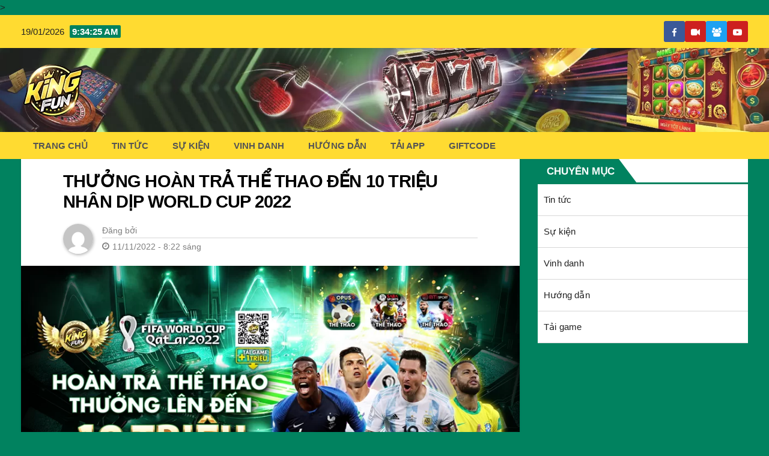

--- FILE ---
content_type: text/html; charset=UTF-8
request_url: https://kingfuntintuc.com/thuong-hoan-tra-the-thao-den-10-trieu-nhan-dip-world-cup-2022.html
body_size: 12048
content:
<!DOCTYPE html><html itemscope="" itemtype="http://schema.org/WebPage" prefix="og: http://ogp.me/ns#" lang="vi"><head><meta http-equiv="Content-Type" content="text/html; charset=UTF-8"><meta name="viewport" content="width=device-width, minimum-scale=1.0, maximum-scale=1.0"/><link rel="shortcut icon" href="https://kingfuntintuc.com/favicon.ico" type="image/x-icon" /><link rel="apple-touch-icon" href="https://kingfuntintuc.com/favicon.ico" type="image/x-icon" /> <script data-cfasync="false" data-pagespeed-no-defer>var gtm4wp_datalayer_name = "dataLayer";
	var dataLayer = dataLayer || [];</script> <title>Thưởng hoàn trả thể thao đến 10 triệu dịp World cup 2022</title><meta name="description" content="Đến cổng game Kingfun anh em còn được tham gia chương trình khuyến mãi siêu hấp dẫn &quot; Thưởng hoàn trả thể thao đến 10 triệu nhân dịp World Cup 2022&quot;"/><meta name="robots" content="index, follow, max-snippet:-1, max-video-preview:-1, max-image-preview:large"/><link rel="canonical" href="https://kingfuntintuc.com/thuong-hoan-tra-the-thao-den-10-trieu-nhan-dip-world-cup-2022.html" /><meta property="og:locale" content="vi_VN" /><meta property="og:type" content="article" /><meta property="og:title" content="Thưởng hoàn trả thể thao đến 10 triệu dịp World cup 2022" /><meta property="og:description" content="Đến cổng game Kingfun anh em còn được tham gia chương trình khuyến mãi siêu hấp dẫn &quot; Thưởng hoàn trả thể thao đến 10 triệu nhân dịp World Cup 2022&quot;" /><meta property="og:url" content="https://kingfuntintuc.com/thuong-hoan-tra-the-thao-den-10-trieu-nhan-dip-world-cup-2022.html" /><meta property="og:site_name" content="KINGFUN - CỔNG GAME QUỐC TẾ SỐ 1" /><meta property="article:tag" content="cá cược" /><meta property="article:tag" content="cá độ" /><meta property="article:tag" content="chơi kingfun" /><meta property="article:tag" content="freebet" /><meta property="article:tag" content="king fun" /><meta property="article:tag" content="kingfun" /><meta property="article:tag" content="tải kingfun" /><meta property="article:tag" content="thể thao" /><meta property="article:tag" content="world cup" /><meta property="article:section" content="WORLD CUP 2022" /><meta property="og:image" content="https://kingfuntintuc.com/wp-content/uploads/2022/11/1-5.png" /><meta property="og:image:secure_url" content="https://kingfuntintuc.com/wp-content/uploads/2022/11/1-5.png" /><meta property="og:image:width" content="900" /><meta property="og:image:height" content="400" /><meta property="og:image:alt" content="Thưởng hoàn trả thể thao đến 10 triệu" /><meta property="og:image:type" content="image/png" /><meta property="article:published_time" content="2022-11-11T08:22:42+07:00" /><meta name="twitter:card" content="summary_large_image" /><meta name="twitter:title" content="Thưởng hoàn trả thể thao đến 10 triệu dịp World cup 2022" /><meta name="twitter:description" content="Đến cổng game Kingfun anh em còn được tham gia chương trình khuyến mãi siêu hấp dẫn &quot; Thưởng hoàn trả thể thao đến 10 triệu nhân dịp World Cup 2022&quot;" /><meta name="twitter:image" content="https://kingfuntintuc.com/wp-content/uploads/2022/11/1-5.png" /><meta name="twitter:label1" content="Thời gian để đọc" /><meta name="twitter:data1" content="2 phút" /> <script type="application/ld+json" class="rank-math-schema">{"@context":"https://schema.org","@graph":[{"@type":"Organization","@id":"https://kingfuntintuc.com/#organization","name":"KINGFUN - C\u1ed4NG GAME QU\u1ed0C T\u1ebe S\u1ed0 1","url":"https://kingfuntintuc.com"},{"@type":"WebSite","@id":"https://kingfuntintuc.com/#website","url":"https://kingfuntintuc.com","name":"KINGFUN - C\u1ed4NG GAME QU\u1ed0C T\u1ebe S\u1ed0 1","publisher":{"@id":"https://kingfuntintuc.com/#organization"},"inLanguage":"vi"},{"@type":"ImageObject","@id":"https://kingfuntintuc.com/wp-content/uploads/2022/11/1-5.png","url":"https://kingfuntintuc.com/wp-content/uploads/2022/11/1-5.png","width":"900","height":"400","caption":"Th\u01b0\u1edfng ho\u00e0n tr\u1ea3 th\u1ec3 thao \u0111\u1ebfn 10 tri\u1ec7u","inLanguage":"vi"},{"@type":"BreadcrumbList","@id":"https://kingfuntintuc.com/thuong-hoan-tra-the-thao-den-10-trieu-nhan-dip-world-cup-2022.html#breadcrumb","itemListElement":[{"@type":"ListItem","position":"1","item":{"@id":"https://tintuckingfun.us","name":"Trang Ch\u1ee7"}},{"@type":"ListItem","position":"2","item":{"@id":"https://kingfuntintuc.com/worldcup2022","name":"WORLD CUP 2022"}},{"@type":"ListItem","position":"3","item":{"@id":"https://kingfuntintuc.com/thuong-hoan-tra-the-thao-den-10-trieu-nhan-dip-world-cup-2022.html","name":"Th\u01b0\u1edfng ho\u00e0n tr\u1ea3 th\u1ec3 thao \u0111\u1ebfn 10 tri\u1ec7u nh\u00e2n d\u1ecbp World Cup 2022"}}]},{"@type":"WebPage","@id":"https://kingfuntintuc.com/thuong-hoan-tra-the-thao-den-10-trieu-nhan-dip-world-cup-2022.html#webpage","url":"https://kingfuntintuc.com/thuong-hoan-tra-the-thao-den-10-trieu-nhan-dip-world-cup-2022.html","name":"Th\u01b0\u1edfng ho\u00e0n tr\u1ea3 th\u1ec3 thao \u0111\u1ebfn 10 tri\u1ec7u d\u1ecbp World cup 2022","datePublished":"2022-11-11T08:22:42+07:00","dateModified":"2022-11-11T08:22:42+07:00","isPartOf":{"@id":"https://kingfuntintuc.com/#website"},"primaryImageOfPage":{"@id":"https://kingfuntintuc.com/wp-content/uploads/2022/11/1-5.png"},"inLanguage":"vi","breadcrumb":{"@id":"https://kingfuntintuc.com/thuong-hoan-tra-the-thao-den-10-trieu-nhan-dip-world-cup-2022.html#breadcrumb"}},{"@type":"Person","@id":"https://kingfuntintuc.com/author","url":"https://kingfuntintuc.com/author","image":{"@type":"ImageObject","@id":"https://secure.gravatar.com/avatar/a83863513db687cd320a3ef016cb5533cccad69af4a5d2bef4b7d347bb5bdfa4?s=96&amp;d=mm&amp;r=g","url":"https://secure.gravatar.com/avatar/a83863513db687cd320a3ef016cb5533cccad69af4a5d2bef4b7d347bb5bdfa4?s=96&amp;d=mm&amp;r=g","inLanguage":"vi"},"worksFor":{"@id":"https://kingfuntintuc.com/#organization"}},{"@type":"BlogPosting","headline":"Th\u01b0\u1edfng ho\u00e0n tr\u1ea3 th\u1ec3 thao \u0111\u1ebfn 10 tri\u1ec7u d\u1ecbp World cup 2022","keywords":"Th\u01b0\u1edfng ho\u00e0n tr\u1ea3 th\u1ec3 thao \u0111\u1ebfn 10 tri\u1ec7u","datePublished":"2022-11-11T08:22:42+07:00","dateModified":"2022-11-11T08:22:42+07:00","articleSection":"WORLD CUP 2022","author":{"@id":"https://kingfuntintuc.com/author"},"publisher":{"@id":"https://kingfuntintuc.com/#organization"},"description":"\u0110\u1ebfn c\u1ed5ng game Kingfun anh em c\u00f2n \u0111\u01b0\u1ee3c tham gia ch\u01b0\u01a1ng tr\u00ecnh khuy\u1ebfn m\u00e3i si\u00eau h\u1ea5p d\u1eabn &quot; Th\u01b0\u1edfng ho\u00e0n tr\u1ea3 th\u1ec3 thao \u0111\u1ebfn 10 tri\u1ec7u nh\u00e2n d\u1ecbp World Cup 2022&quot;","name":"Th\u01b0\u1edfng ho\u00e0n tr\u1ea3 th\u1ec3 thao \u0111\u1ebfn 10 tri\u1ec7u d\u1ecbp World cup 2022","@id":"https://kingfuntintuc.com/thuong-hoan-tra-the-thao-den-10-trieu-nhan-dip-world-cup-2022.html#richSnippet","isPartOf":{"@id":"https://kingfuntintuc.com/thuong-hoan-tra-the-thao-den-10-trieu-nhan-dip-world-cup-2022.html#webpage"},"image":{"@id":"https://kingfuntintuc.com/wp-content/uploads/2022/11/1-5.png"},"inLanguage":"vi","mainEntityOfPage":{"@id":"https://kingfuntintuc.com/thuong-hoan-tra-the-thao-den-10-trieu-nhan-dip-world-cup-2022.html#webpage"}}]}</script> <style id='wp-img-auto-sizes-contain-inline-css' type='text/css'>img:is([sizes=auto i],[sizes^="auto," i]){contain-intrinsic-size:3000px 1500px}</style><style id='classic-theme-styles-inline-css' type='text/css'>/*! This file is auto-generated */
.wp-block-button__link{color:#fff;background-color:#32373c;border-radius:9999px;box-shadow:none;text-decoration:none;padding:calc(.667em + 2px) calc(1.333em + 2px);font-size:1.125em}.wp-block-file__button{background:#32373c;color:#fff;text-decoration:none}</style><link data-optimized="1" rel='stylesheet' id='vNews-css' href='https://kingfuntintuc.com/wp-content/litespeed/css/aa224f934813dfdad35ccfb25b74dd91.css?ver=4dd91' type='text/css' media='all' /> <script type="text/javascript" src="https://kingfuntintuc.com/wp-includes/js/jquery/jquery.min.js" id="jquery-core-js"></script> <script data-optimized="1" type="text/javascript" src="https://kingfuntintuc.com/wp-content/litespeed/js/fb4a279d4bd385283962acf1848eb86b.js?ver=eb86b" id="jquery-migrate-js"></script> <script data-optimized="1" type="text/javascript" src="https://kingfuntintuc.com/wp-content/litespeed/js/8a29389d27324e95fb8e3252a014ad3a.js?ver=4ad3a" id="vNews-header-js"></script> <link rel='shortlink' href='https://kingfuntintuc.com/?p=8394' /> <script>var vUser={login:''},vFwp='2.0.1F',vTheme={name:'vNews',ver:'1.0',url:'https://kingfuntintuc.com/wp-content/themes/vNews'}</script> <script>document.createElement("picture");if(!window.HTMLPictureElement&&document.addEventListener){window.addEventListener("DOMContentLoaded",function(){var s=document.createElement("script");s.src="https://kingfuntintuc.com/wp-content/plugins/webp-express/js/picturefill.min.js";document.body.appendChild(s)})}</script> 
 <script data-cfasync="false" data-pagespeed-no-defer type="text/javascript">var dataLayer_content = {"pagePostType":"post","pagePostType2":"single-post","pageCategory":["worldcup2022"],"pageAttributes":["ca-cuoc","ca-do","choi-kingfun","freebet","king-fun","kingfun","tai-kingfun","th%e1%bb%83-thao","world-cup"],"pagePostAuthor":""};
	dataLayer.push( dataLayer_content );</script> <script data-cfasync="false" data-pagespeed-no-defer type="text/javascript">(function(w,d,s,l,i){w[l]=w[l]||[];w[l].push({'gtm.start':
new Date().getTime(),event:'gtm.js'});var f=d.getElementsByTagName(s)[0],
j=d.createElement(s),dl=l!='dataLayer'?'&l='+l:'';j.async=true;j.src=
'//www.googletagmanager.com/gtm.js?id='+i+dl;f.parentNode.insertBefore(j,f);
})(window,document,'script','dataLayer','GTM-WCJ8NWF');</script> <link rel="icon" href="https://kingfuntintuc.com/wp-content/uploads/2020/09/cropped-logo-kingfun-1-1-e1617364277761-220x220.png" sizes="32x32" /><link rel="icon" href="https://kingfuntintuc.com/wp-content/uploads/2020/09/cropped-logo-kingfun-1-1-e1617364277761-220x220.png" sizes="192x192" /><link rel="apple-touch-icon" href="https://kingfuntintuc.com/wp-content/uploads/2020/09/cropped-logo-kingfun-1-1-e1617364277761-220x220.png" /><meta name="msapplication-TileImage" content="https://kingfuntintuc.com/wp-content/uploads/2020/09/cropped-logo-kingfun-1-1-e1617364277761.png" /><style id='global-styles-inline-css' type='text/css'>:root{--wp--preset--aspect-ratio--square:1;--wp--preset--aspect-ratio--4-3:4/3;--wp--preset--aspect-ratio--3-4:3/4;--wp--preset--aspect-ratio--3-2:3/2;--wp--preset--aspect-ratio--2-3:2/3;--wp--preset--aspect-ratio--16-9:16/9;--wp--preset--aspect-ratio--9-16:9/16;--wp--preset--color--black:#000000;--wp--preset--color--cyan-bluish-gray:#abb8c3;--wp--preset--color--white:#ffffff;--wp--preset--color--pale-pink:#f78da7;--wp--preset--color--vivid-red:#cf2e2e;--wp--preset--color--luminous-vivid-orange:#ff6900;--wp--preset--color--luminous-vivid-amber:#fcb900;--wp--preset--color--light-green-cyan:#7bdcb5;--wp--preset--color--vivid-green-cyan:#00d084;--wp--preset--color--pale-cyan-blue:#8ed1fc;--wp--preset--color--vivid-cyan-blue:#0693e3;--wp--preset--color--vivid-purple:#9b51e0;--wp--preset--gradient--vivid-cyan-blue-to-vivid-purple:linear-gradient(135deg,rgb(6,147,227) 0%,rgb(155,81,224) 100%);--wp--preset--gradient--light-green-cyan-to-vivid-green-cyan:linear-gradient(135deg,rgb(122,220,180) 0%,rgb(0,208,130) 100%);--wp--preset--gradient--luminous-vivid-amber-to-luminous-vivid-orange:linear-gradient(135deg,rgb(252,185,0) 0%,rgb(255,105,0) 100%);--wp--preset--gradient--luminous-vivid-orange-to-vivid-red:linear-gradient(135deg,rgb(255,105,0) 0%,rgb(207,46,46) 100%);--wp--preset--gradient--very-light-gray-to-cyan-bluish-gray:linear-gradient(135deg,rgb(238,238,238) 0%,rgb(169,184,195) 100%);--wp--preset--gradient--cool-to-warm-spectrum:linear-gradient(135deg,rgb(74,234,220) 0%,rgb(151,120,209) 20%,rgb(207,42,186) 40%,rgb(238,44,130) 60%,rgb(251,105,98) 80%,rgb(254,248,76) 100%);--wp--preset--gradient--blush-light-purple:linear-gradient(135deg,rgb(255,206,236) 0%,rgb(152,150,240) 100%);--wp--preset--gradient--blush-bordeaux:linear-gradient(135deg,rgb(254,205,165) 0%,rgb(254,45,45) 50%,rgb(107,0,62) 100%);--wp--preset--gradient--luminous-dusk:linear-gradient(135deg,rgb(255,203,112) 0%,rgb(199,81,192) 50%,rgb(65,88,208) 100%);--wp--preset--gradient--pale-ocean:linear-gradient(135deg,rgb(255,245,203) 0%,rgb(182,227,212) 50%,rgb(51,167,181) 100%);--wp--preset--gradient--electric-grass:linear-gradient(135deg,rgb(202,248,128) 0%,rgb(113,206,126) 100%);--wp--preset--gradient--midnight:linear-gradient(135deg,rgb(2,3,129) 0%,rgb(40,116,252) 100%);--wp--preset--font-size--small:13px;--wp--preset--font-size--medium:20px;--wp--preset--font-size--large:36px;--wp--preset--font-size--x-large:42px;--wp--preset--spacing--20:0.44rem;--wp--preset--spacing--30:0.67rem;--wp--preset--spacing--40:1rem;--wp--preset--spacing--50:1.5rem;--wp--preset--spacing--60:2.25rem;--wp--preset--spacing--70:3.38rem;--wp--preset--spacing--80:5.06rem;--wp--preset--shadow--natural:6px 6px 9px rgba(0, 0, 0, 0.2);--wp--preset--shadow--deep:12px 12px 50px rgba(0, 0, 0, 0.4);--wp--preset--shadow--sharp:6px 6px 0px rgba(0, 0, 0, 0.2);--wp--preset--shadow--outlined:6px 6px 0px -3px rgb(255, 255, 255), 6px 6px rgb(0, 0, 0);--wp--preset--shadow--crisp:6px 6px 0px rgb(0, 0, 0)}:where(.is-layout-flex){gap:.5em}:where(.is-layout-grid){gap:.5em}body .is-layout-flex{display:flex}.is-layout-flex{flex-wrap:wrap;align-items:center}.is-layout-flex>:is(*,div){margin:0}body .is-layout-grid{display:grid}.is-layout-grid>:is(*,div){margin:0}:where(.wp-block-columns.is-layout-flex){gap:2em}:where(.wp-block-columns.is-layout-grid){gap:2em}:where(.wp-block-post-template.is-layout-flex){gap:1.25em}:where(.wp-block-post-template.is-layout-grid){gap:1.25em}.has-black-color{color:var(--wp--preset--color--black)!important}.has-cyan-bluish-gray-color{color:var(--wp--preset--color--cyan-bluish-gray)!important}.has-white-color{color:var(--wp--preset--color--white)!important}.has-pale-pink-color{color:var(--wp--preset--color--pale-pink)!important}.has-vivid-red-color{color:var(--wp--preset--color--vivid-red)!important}.has-luminous-vivid-orange-color{color:var(--wp--preset--color--luminous-vivid-orange)!important}.has-luminous-vivid-amber-color{color:var(--wp--preset--color--luminous-vivid-amber)!important}.has-light-green-cyan-color{color:var(--wp--preset--color--light-green-cyan)!important}.has-vivid-green-cyan-color{color:var(--wp--preset--color--vivid-green-cyan)!important}.has-pale-cyan-blue-color{color:var(--wp--preset--color--pale-cyan-blue)!important}.has-vivid-cyan-blue-color{color:var(--wp--preset--color--vivid-cyan-blue)!important}.has-vivid-purple-color{color:var(--wp--preset--color--vivid-purple)!important}.has-black-background-color{background-color:var(--wp--preset--color--black)!important}.has-cyan-bluish-gray-background-color{background-color:var(--wp--preset--color--cyan-bluish-gray)!important}.has-white-background-color{background-color:var(--wp--preset--color--white)!important}.has-pale-pink-background-color{background-color:var(--wp--preset--color--pale-pink)!important}.has-vivid-red-background-color{background-color:var(--wp--preset--color--vivid-red)!important}.has-luminous-vivid-orange-background-color{background-color:var(--wp--preset--color--luminous-vivid-orange)!important}.has-luminous-vivid-amber-background-color{background-color:var(--wp--preset--color--luminous-vivid-amber)!important}.has-light-green-cyan-background-color{background-color:var(--wp--preset--color--light-green-cyan)!important}.has-vivid-green-cyan-background-color{background-color:var(--wp--preset--color--vivid-green-cyan)!important}.has-pale-cyan-blue-background-color{background-color:var(--wp--preset--color--pale-cyan-blue)!important}.has-vivid-cyan-blue-background-color{background-color:var(--wp--preset--color--vivid-cyan-blue)!important}.has-vivid-purple-background-color{background-color:var(--wp--preset--color--vivid-purple)!important}.has-black-border-color{border-color:var(--wp--preset--color--black)!important}.has-cyan-bluish-gray-border-color{border-color:var(--wp--preset--color--cyan-bluish-gray)!important}.has-white-border-color{border-color:var(--wp--preset--color--white)!important}.has-pale-pink-border-color{border-color:var(--wp--preset--color--pale-pink)!important}.has-vivid-red-border-color{border-color:var(--wp--preset--color--vivid-red)!important}.has-luminous-vivid-orange-border-color{border-color:var(--wp--preset--color--luminous-vivid-orange)!important}.has-luminous-vivid-amber-border-color{border-color:var(--wp--preset--color--luminous-vivid-amber)!important}.has-light-green-cyan-border-color{border-color:var(--wp--preset--color--light-green-cyan)!important}.has-vivid-green-cyan-border-color{border-color:var(--wp--preset--color--vivid-green-cyan)!important}.has-pale-cyan-blue-border-color{border-color:var(--wp--preset--color--pale-cyan-blue)!important}.has-vivid-cyan-blue-border-color{border-color:var(--wp--preset--color--vivid-cyan-blue)!important}.has-vivid-purple-border-color{border-color:var(--wp--preset--color--vivid-purple)!important}.has-vivid-cyan-blue-to-vivid-purple-gradient-background{background:var(--wp--preset--gradient--vivid-cyan-blue-to-vivid-purple)!important}.has-light-green-cyan-to-vivid-green-cyan-gradient-background{background:var(--wp--preset--gradient--light-green-cyan-to-vivid-green-cyan)!important}.has-luminous-vivid-amber-to-luminous-vivid-orange-gradient-background{background:var(--wp--preset--gradient--luminous-vivid-amber-to-luminous-vivid-orange)!important}.has-luminous-vivid-orange-to-vivid-red-gradient-background{background:var(--wp--preset--gradient--luminous-vivid-orange-to-vivid-red)!important}.has-very-light-gray-to-cyan-bluish-gray-gradient-background{background:var(--wp--preset--gradient--very-light-gray-to-cyan-bluish-gray)!important}.has-cool-to-warm-spectrum-gradient-background{background:var(--wp--preset--gradient--cool-to-warm-spectrum)!important}.has-blush-light-purple-gradient-background{background:var(--wp--preset--gradient--blush-light-purple)!important}.has-blush-bordeaux-gradient-background{background:var(--wp--preset--gradient--blush-bordeaux)!important}.has-luminous-dusk-gradient-background{background:var(--wp--preset--gradient--luminous-dusk)!important}.has-pale-ocean-gradient-background{background:var(--wp--preset--gradient--pale-ocean)!important}.has-electric-grass-gradient-background{background:var(--wp--preset--gradient--electric-grass)!important}.has-midnight-gradient-background{background:var(--wp--preset--gradient--midnight)!important}.has-small-font-size{font-size:var(--wp--preset--font-size--small)!important}.has-medium-font-size{font-size:var(--wp--preset--font-size--medium)!important}.has-large-font-size{font-size:var(--wp--preset--font-size--large)!important}.has-x-large-font-size{font-size:var(--wp--preset--font-size--x-large)!important}</style></head><body <? v_body_class(); ?>><header id="header" class="header"><div class="header-top"><div class="container d-flex ptb-10"><div class="info-left">
<span>19/01/2026</span>
<span id="clock" class="clock"></span></div><ul class="info-right l-none l-inline-block social"><li><a class="facebook" href="https://www.facebook.com/Kingfungamebaisomot" rel="nofollow"><i class="ic ic-facebook"></i></a></li><li><a class="youtube" href="https://www.facebook.com/KingfunLivestream" rel="nofollow"><i class="ic ic-live"></i></a></li><li><a class="twitter" href="https://www.facebook.com/groups/gr.king.fun" rel="nofollow"><i class="ic ic-group"></i></a></li><li><a class="youtube" href="https://www.youtube.com/channel/UCDtDE1UTIeu0Qqk-qUxlGhA" rel="nofollow"><i class="ic ic-youtube"></i></a></li></ul></div></div><div class="header-middle"><div class="container ptb-25">
<a class="logo" href="https://kingfuntintuc.com/">
<picture><source srcset="https://kingfuntintuc.com/wp-content/webp-express/webp-images/doc-root/wp-content/themes/vNews/assets/img/logo.png.webp" type="image/webp"><img data-lazyloaded="1" src="[data-uri]" data-src="https://kingfuntintuc.com/wp-content/themes/vNews/assets/img/logo.png" alt="KINGFUN - CỔNG GAME QUỐC TẾ SỐ 1" width="108" height="90" class="webpexpress-processed"><noscript><img src="https://kingfuntintuc.com/wp-content/themes/vNews/assets/img/logo.png" alt="KINGFUN - CỔNG GAME QUỐC TẾ SỐ 1" width="108" height="90" class="webpexpress-processed"></noscript></picture>
</a></div></div><div class="header-bottom"></div></header><nav id="main-navigation" class="navbar navbar-main"><div class="container">
<a href="#" class="navbar-mobile"><i></i></a><ul class="content l-inline-block"><li id="menu-item-5341" class="menu-item menu-item-type-custom menu-item-object-custom menu-item-home menu-item-5341"><a href="https://kingfuntintuc.com/">Trang Chủ</a></li><li id="menu-item-3484" class="menu-item menu-item-type-taxonomy menu-item-object-category menu-item-3484"><a href="https://kingfuntintuc.com/tin-tuc">Tin tức</a></li><li id="menu-item-3483" class="menu-item menu-item-type-taxonomy menu-item-object-category menu-item-3483"><a href="https://kingfuntintuc.com/su-kien">Sự kiện</a></li><li id="menu-item-8364" class="menu-item menu-item-type-taxonomy menu-item-object-category menu-item-8364"><a href="https://kingfuntintuc.com/vinh-danh">Vinh danh</a></li><li id="menu-item-3485" class="menu-item menu-item-type-taxonomy menu-item-object-category menu-item-3485"><a href="https://kingfuntintuc.com/huong-dan">Hướng dẫn</a></li><li id="menu-item-5349" class="menu-item menu-item-type-taxonomy menu-item-object-category menu-item-5349"><a href="https://kingfuntintuc.com/tai-game">Tải APP</a></li><li id="menu-item-5351" class="menu-item menu-item-type-custom menu-item-object-custom menu-item-5351"><a href="https://kingfunsomot.com/newscode/">GIFTCODE</a></li></ul></div></nav><main id="main" class="main"><div class="container"><div class="row main-row"><div class="col main-content"><article class="post-news bg-white post-8394 post type-post status-publish format-standard has-post-thumbnail hentry category-worldcup2022 tag-ca-cuoc tag-ca-do tag-choi-kingfun tag-freebet tag-king-fun tag-kingfun tag-tai-kingfun tag-th-thao tag-world-cup" itemscope itemtype="https://schema.org/Article"><header class="entry-header ptb-20 plr-70"><h1 class="title entry-title" itemprop="name">
<a href="https://kingfuntintuc.com/thuong-hoan-tra-the-thao-den-10-trieu-nhan-dip-world-cup-2022.html" itemprop="url">Thưởng hoàn trả thể thao đến 10 triệu nhân dịp World Cup 2022</a></h1><div class="entry-meta row mt-20"><div class="col mr-15">
<img data-lazyloaded="1" src="[data-uri]" data-src="https://secure.gravatar.com/avatar/63b85d497f40427dab617bf03cc03b69?s=150&amp;d=mm&amp;r=g" data-srcset="https://secure.gravatar.com/avatar/63b85d497f40427dab617bf03cc03b69?s=300&amp;d=mm&amp;r=g 2x" class="avatar avatar-150 photo" height="150" width="150" loading="lazy"><noscript><img src="https://secure.gravatar.com/avatar/63b85d497f40427dab617bf03cc03b69?s=150&amp;d=mm&amp;r=g" srcset="https://secure.gravatar.com/avatar/63b85d497f40427dab617bf03cc03b69?s=300&amp;d=mm&amp;r=g 2x" class="avatar avatar-150 photo" height="150" width="150" loading="lazy"></noscript></div><div class="col"><div class="entry-author vcard author pb-3 mb-3">
Đăng bởi <strong class="fn" rel="author"></strong></div><div class="entry-date">
<time class="updated ic ic-time" datetime="2022-11-11T08:22:42+07:00">11/11/2022 - 8:22 sáng</time>
<time class="published hide" datetime="2022-11-11T08:22:42+07:00">8:22 sáng - 11/11/2022</time></div></div></div><meta itemprop="image" content="https://kingfuntintuc.com/wp-content/uploads/2022/11/1-5.png" /><meta itemprop="image" content="https://kingfuntintuc.com/wp-content/uploads/2022/11/2.png" /></header><div class="entry-thumbnail"><picture><source srcset="https://kingfuntintuc.com/wp-content/webp-express/webp-images/doc-root/wp-content/uploads/2022/11/1-5.png.webp" type="image/webp"><img data-lazyloaded="1" src="[data-uri]" width="900" height="400" data-src="https://kingfuntintuc.com/wp-content/uploads/2022/11/1-5.png" class="attachment-full size-full wp-post-image webpexpress-processed" alt="Thưởng hoàn trả thể thao đến 10 triệu" decoding="async" fetchpriority="high"><noscript><img width="900" height="400" src="https://kingfuntintuc.com/wp-content/uploads/2022/11/1-5.png" class="attachment-full size-full wp-post-image webpexpress-processed" alt="Thưởng hoàn trả thể thao đến 10 triệu" decoding="async" fetchpriority="high"></noscript></picture></div>)<div class="entry-body"><div class="entry-content mtb-15 text clearfix" itemprop="articleBody"><p>Tháng 11 này sự kiện thể thao lớn nhất hành tinh World Cup 2022 sẽ chính thức diễn ra. Và đây cũng là cơ hội &#8220;vàng&#8221; để dân cược &#8220;một bước thành đại gia&#8221;. Cách duy nhất để có thể làm giàu mùa World Cup 2022 đó chính là cá độ thể thao tại Kingfun. Đến cổng game anh em còn được tham gia chương trình khuyến mãi siêu hấp dẫn &#8221; Thưởng hoàn trả thể thao đến 10 triệu nhân dịp World Cup 2022&#8243;</p><h2>Thưởng hoàn trả thể thao đến 10 triệu nhân dịp World Cup 2022</h2><div id="attachment_8395" style="width: 910px" class="wp-caption aligncenter"><picture><source srcset="https://kingfuntintuc.com/wp-content/webp-express/webp-images/doc-root/wp-content/uploads/2022/11/1-5.png.webp" type="image/webp"><img data-lazyloaded="1" src="[data-uri]" decoding="async" aria-describedby="caption-attachment-8395" class="size-full wp-image-8395 webpexpress-processed" data-src="https://kingfuntintuc.com/wp-content/uploads/2022/11/1-5.png" alt="Thưởng hoàn trả thể thao đến 10 triệu " width="900" height="400"><noscript><img decoding="async" aria-describedby="caption-attachment-8395" class="size-full wp-image-8395 webpexpress-processed" src="https://kingfuntintuc.com/wp-content/uploads/2022/11/1-5.png" alt="Thưởng hoàn trả thể thao đến 10 triệu " width="900" height="400"></noscript></picture><p id="caption-attachment-8395" class="wp-caption-text">Thưởng hoàn trả thể thao đến 10 triệu nhân dịp World Cup 2022</p></div><p>Từ ngày 31/10/2022 sự kiện Thưởng hoàn trả thể thao đến 10 triệu nhân dịp World Cup 2022 sẽ chính thức diễn ra. Anh em yên tâm sự kiện này kéo dài đến tận ngày 4/12/2022. Thế nên bạn có thể thỏa sức tham gia bất cứ lúc nào. Chương trình ưu đãi này dành cho tất cả các khách hàng là thành viên của cổng game.</p><p>Để nhận được khuyến mãi cá cược thể thao lên đến 10 triệu mùa World Cup 2022 anh em cần phải có tổng nạp ít nhất từ 500.000. Hoàn trả thua ( tổng thua &#8211; tổng thắng) sẽ có giá trị 2% tổng nạp. Số tiền thấp nhất bạn nhận được là 20k và tối đa lên đến 10 triệu.</p><p>Anh em có thể tham khảo ví dụ dưới đây để hiểu rõ hơn về khuyến mãi này. Bạn tham gia cá cược thể thao tại bất cứ sản phẩm nào của Kingfun như thể thao Saba, thể thao BTI và thể thao Opus trong 1 tuần.</p><ul><li><span data-sheets-value="{&quot;1&quot;:2,&quot;2&quot;:&quot;Tổng nạp: 1 triệu; Tổng tiền thua: 20 triệu; Tổng tiền thắng: 10 triệu&quot;}" data-sheets-userformat="{&quot;2&quot;:15037,&quot;3&quot;:{&quot;1&quot;:0,&quot;3&quot;:1},&quot;5&quot;:{&quot;1&quot;:[{&quot;1&quot;:2,&quot;2&quot;:0,&quot;5&quot;:{&quot;1&quot;:2,&quot;2&quot;:0}},{&quot;1&quot;:0,&quot;2&quot;:0,&quot;3&quot;:3},{&quot;1&quot;:1,&quot;2&quot;:0,&quot;4&quot;:1}]},&quot;6&quot;:{&quot;1&quot;:[{&quot;1&quot;:2,&quot;2&quot;:0,&quot;5&quot;:{&quot;1&quot;:2,&quot;2&quot;:0}},{&quot;1&quot;:0,&quot;2&quot;:0,&quot;3&quot;:3},{&quot;1&quot;:1,&quot;2&quot;:0,&quot;4&quot;:1}]},&quot;7&quot;:{&quot;1&quot;:[{&quot;1&quot;:2,&quot;2&quot;:0,&quot;5&quot;:{&quot;1&quot;:2,&quot;2&quot;:0}},{&quot;1&quot;:0,&quot;2&quot;:0,&quot;3&quot;:3},{&quot;1&quot;:1,&quot;2&quot;:0,&quot;4&quot;:1}]},&quot;8&quot;:{&quot;1&quot;:[{&quot;1&quot;:2,&quot;2&quot;:0,&quot;5&quot;:{&quot;1&quot;:2,&quot;2&quot;:0}},{&quot;1&quot;:0,&quot;2&quot;:0,&quot;3&quot;:3},{&quot;1&quot;:1,&quot;2&quot;:0,&quot;4&quot;:1}]},&quot;10&quot;:0,&quot;12&quot;:2,&quot;14&quot;:{&quot;1&quot;:2,&quot;2&quot;:0},&quot;15&quot;:&quot;Calibri&quot;,&quot;16&quot;:11}">Tổng nạp: 1 triệu; Tổng tiền thua: 20 triệu; Tổng tiền thắng: 10 triệu.</span></li><li><span data-sheets-value="{&quot;1&quot;:2,&quot;2&quot;:&quot;Số tiền thua ròng: 20 triệu - 10 triệu = 10 triệu&quot;}" data-sheets-userformat="{&quot;2&quot;:15037,&quot;3&quot;:{&quot;1&quot;:0,&quot;3&quot;:1},&quot;5&quot;:{&quot;1&quot;:[{&quot;1&quot;:2,&quot;2&quot;:0,&quot;5&quot;:{&quot;1&quot;:2,&quot;2&quot;:0}},{&quot;1&quot;:0,&quot;2&quot;:0,&quot;3&quot;:3},{&quot;1&quot;:1,&quot;2&quot;:0,&quot;4&quot;:1}]},&quot;6&quot;:{&quot;1&quot;:[{&quot;1&quot;:2,&quot;2&quot;:0,&quot;5&quot;:{&quot;1&quot;:2,&quot;2&quot;:0}},{&quot;1&quot;:0,&quot;2&quot;:0,&quot;3&quot;:3},{&quot;1&quot;:1,&quot;2&quot;:0,&quot;4&quot;:1}]},&quot;7&quot;:{&quot;1&quot;:[{&quot;1&quot;:2,&quot;2&quot;:0,&quot;5&quot;:{&quot;1&quot;:2,&quot;2&quot;:0}},{&quot;1&quot;:0,&quot;2&quot;:0,&quot;3&quot;:3},{&quot;1&quot;:1,&quot;2&quot;:0,&quot;4&quot;:1}]},&quot;8&quot;:{&quot;1&quot;:[{&quot;1&quot;:2,&quot;2&quot;:0,&quot;5&quot;:{&quot;1&quot;:2,&quot;2&quot;:0}},{&quot;1&quot;:0,&quot;2&quot;:0,&quot;3&quot;:3},{&quot;1&quot;:1,&quot;2&quot;:0,&quot;4&quot;:1}]},&quot;10&quot;:0,&quot;12&quot;:2,&quot;14&quot;:{&quot;1&quot;:2,&quot;2&quot;:0},&quot;15&quot;:&quot;Calibri&quot;,&quot;16&quot;:11}">Số tiền thua ròng: 20 triệu &#8211; 10 triệu = 10 triệu</span></li><li><span data-sheets-value="{&quot;1&quot;:2,&quot;2&quot;:&quot;Số tiền hoàn trả = 10,000,000x 2% = 200,000 King&quot;}" data-sheets-userformat="{&quot;2&quot;:15037,&quot;3&quot;:{&quot;1&quot;:0,&quot;3&quot;:1},&quot;5&quot;:{&quot;1&quot;:[{&quot;1&quot;:2,&quot;2&quot;:0,&quot;5&quot;:{&quot;1&quot;:2,&quot;2&quot;:0}},{&quot;1&quot;:0,&quot;2&quot;:0,&quot;3&quot;:3},{&quot;1&quot;:1,&quot;2&quot;:0,&quot;4&quot;:1}]},&quot;6&quot;:{&quot;1&quot;:[{&quot;1&quot;:2,&quot;2&quot;:0,&quot;5&quot;:{&quot;1&quot;:2,&quot;2&quot;:0}},{&quot;1&quot;:0,&quot;2&quot;:0,&quot;3&quot;:3},{&quot;1&quot;:1,&quot;2&quot;:0,&quot;4&quot;:1}]},&quot;7&quot;:{&quot;1&quot;:[{&quot;1&quot;:2,&quot;2&quot;:0,&quot;5&quot;:{&quot;1&quot;:2,&quot;2&quot;:0}},{&quot;1&quot;:0,&quot;2&quot;:0,&quot;3&quot;:3},{&quot;1&quot;:1,&quot;2&quot;:0,&quot;4&quot;:1}]},&quot;8&quot;:{&quot;1&quot;:[{&quot;1&quot;:2,&quot;2&quot;:0,&quot;5&quot;:{&quot;1&quot;:2,&quot;2&quot;:0}},{&quot;1&quot;:0,&quot;2&quot;:0,&quot;3&quot;:3},{&quot;1&quot;:1,&quot;2&quot;:0,&quot;4&quot;:1}]},&quot;10&quot;:0,&quot;12&quot;:2,&quot;14&quot;:{&quot;1&quot;:2,&quot;2&quot;:0},&quot;15&quot;:&quot;Calibri&quot;,&quot;16&quot;:11}">Số tiền hoàn trả = 10,000,000 x 2% = 200,000 King</span></li></ul><h2>Thời gian nhận thưởng và thể lệ chương trình</h2><div id="attachment_8396" style="width: 910px" class="wp-caption aligncenter"><picture><source srcset="https://kingfuntintuc.com/wp-content/webp-express/webp-images/doc-root/wp-content/uploads/2022/11/2.png.webp" type="image/webp"><img data-lazyloaded="1" src="[data-uri]" decoding="async" aria-describedby="caption-attachment-8396" class="size-full wp-image-8396 webpexpress-processed" data-src="https://kingfuntintuc.com/wp-content/uploads/2022/11/2.png" alt="Thưởng hoàn trả thể thao đến 10 triệu" width="900" height="1247"><noscript><img decoding="async" aria-describedby="caption-attachment-8396" class="size-full wp-image-8396 webpexpress-processed" src="https://kingfuntintuc.com/wp-content/uploads/2022/11/2.png" alt="Thưởng hoàn trả thể thao đến 10 triệu" width="900" height="1247"></noscript></picture><p id="caption-attachment-8396" class="wp-caption-text">Thời gian nhận thưởng và thể lệ chương trình</p></div><p>Thời gian nhận thưởng khi anh em tham gia khuyến mãi này như sau:</p><ul><li>Khách hàng cá cược tuần 1 từ 31/10 &#8211; 06/11. Tiền thưởng sẽ được trả vào tài khoản từ ngày 8 &#8211; 9/11.</li><li>Khách hàng cá cược tuần 2 từ 07/11 &#8211; 13/11. Tiền thưởng sẽ được trả vào tài khoản từ ngày 13 &#8211; 14/11.</li><li>Khách hàng cá cược tuần 3 từ 14/11 &#8211; 20/11. Tiền thưởng sẽ được trả vào tài khoản từ ngày 22 &#8211; 23/11.</li><li>Khách hàng cá cược tuần 4 từ 21/11 &#8211; 27/11. Tiền thưởng sẽ được trả vào tài khoản từ ngày 29 &#8211; 30/11.</li><li>Khách hàng cá cược tuần 5 từ 28/11 &#8211; 04/12. Tiền thưởng sẽ được trả vào tài khoản từ ngày 06 &#8211; 07/12.</li></ul><p>Chương trình này có thể lệ như sau:</p><ul><li>Đây là chương trình khuyến mãi dành cho tất cả các sản phẩm ở hạng mục Thể thao của cổng game Kingfun. </li><li>Để tham gia bạn hãy đến với mục Sự kiện. Sau đó tìm tên chương trình khuyến mãi HOÀN TRẢ 2% TIỀN THUA, TỐI ĐA 10 TRIỆU TẠI THỂ THAO KINGFUN. Sau đó chọn THAM GIA NGAY nếu bạn đang chơi tại Kingfun trên máy tính. Chọn THAM GIA SỰ KIỆN nếu bạn đang chơi tại Kingfun trên di động.</li></ul><p>Anh em đừng bỏ lỡ ưu đãi Thưởng hoàn trả thể thao đến 10 triệu nhân dịp World Cup 2022 tại Kingfun nhé. Cơ hội làm giàu mùa World Cup ở Kingfun dành tặng cho tất cả mọi người.</p><p><strong>KUNGFUN &#8211; CỔNG GAME QUỐC TẾ SỐ 1</strong></p><p><span data-sheets-value="{&quot;1&quot;:2,&quot;2&quot;:&quot;\nTài xỉu – Slot game – Bắn cá – Thể thao – Xổ số – Casino\nSân chơi đại gia, đẳng cấp độc quyền\nLink tải game: https://kingfun99.com/\nChơi ngay: https://kingfunsomot.com/newscode/&quot;}" data-sheets-userformat="{&quot;2&quot;:1055233,&quot;3&quot;:{&quot;1&quot;:0},&quot;12&quot;:0,&quot;14&quot;:{&quot;1&quot;:3,&quot;3&quot;:1},&quot;15&quot;:&quot;Arial&quot;,&quot;23&quot;:1}" data-sheets-textstyleruns="{&quot;1&quot;:1}{&quot;1&quot;:110,&quot;2&quot;:{&quot;2&quot;:{&quot;1&quot;:2,&quot;2&quot;:1136076},&quot;9&quot;:1}}{&quot;1&quot;:132}{&quot;1&quot;:144,&quot;2&quot;:{&quot;2&quot;:{&quot;1&quot;:2,&quot;2&quot;:1136076},&quot;9&quot;:1}}" data-sheets-hyperlinkruns="{&quot;1&quot;:109,&quot;2&quot;:&quot;https://kingfun99.com/&quot;}{&quot;1&quot;:131}{&quot;1&quot;:143,&quot;2&quot;:&quot;https://kingfunsomot.com/newscode/&quot;}{&quot;1&quot;:177}"><strong>Tài xỉu – Slot game – Bắn cá – Thể thao – Xổ số – Casino</strong><br />
Sân chơi đại gia, đẳng cấp độc quyền<br />
Link tải game: <a class="in-cell-link" href="https://kingfun99.com/" target="_blank" rel="noopener">https://kingfun99.com</a>/<br />
Chơi ngay: <a class="in-cell-link" href="https://kingfunsomot.com/newscode/" target="_blank" rel="noopener">https://kingfunsomot.com/newscode</a>/</span></p></div></div><footer class="entry-footer"><ul class="entry-share social l-none l-inline-block text-right"><li><a class="facebook" href="">
<i class="ic ic-facebook"></i>
</a></li><li><a class="twitter" href="">
<i class="ic ic-twitter"></i>
</a></li><li><a class="mail" href="">
<i class="ic ic-mail"></i>
</a></li><li><a class="linkedin" href="">
<i class="ic ic-linkedin"></i>
</a></li><li><a class="telegram" href="">
<i class="ic ic-telegram"></i>
</a></li><li><a class="pinterest" href="">
<i class="ic ic-pinterest"></i>
</a></li></ul><nav class="navbar navbar-post mt-20"><ul class="content flex"><li class="previous-post text-left"><i class="ic ic-prev"></i><a href="https://kingfuntintuc.com/top-nhung-ly-do-nen-ca-cuoc-the-thao-tai-kingfun.html" rel="prev">Top những lý do nên cá cược thể thao tại Kingfun</a></li><li class="next-post text-right"><a href="https://kingfuntintuc.com/livestream-thang-11-tai-kingfun-nhan-khuyen-mai-sieu-hot.html" rel="next">LIVESTREAM THÁNG 11 TẠI KINGFUN: NHẬN KHUYẾN MÃI SIÊU HOT</a><i class="ic ic-next"></i></li></ul></nav><div class="clearfix"></div></footer></article></div><div class="col main-sidebar"><div class="sidebar sidebar-right"><section class="bg-white sidebar-category mb-30"><div class="title-group"><h2 class="title title-s1">CHUYÊN MỤC</h2></div><ul class="content list-none"><li><a href="https://kingfuntintuc.com/tin-tuc">Tin tức</a></li><li><a href="https://kingfuntintuc.com/su-kien">Sự kiện</a></li><li><a href="https://kingfuntintuc.com/vinh-danh">Vinh danh</a></li><li><a href="https://kingfuntintuc.com/huong-dan">Hướng dẫn</a></li><li><a href="https://kingfuntintuc.com/tai-game">Tải game</a></li></ul></section><section class="adx adx-s1"><div class="item adx-item"><img src=""></div><div class="item adx-item"><img src=""></div><div class="item adx-item"><img src=""></div></section></div></div></div></div><div class="container"></div></main><footer id="footer" class="footer" role="footer"><div class="footer-top text-center"><div class="container"><nav id="footer-navigation" class="navbar navbar-footer p-15"><ul id="last-navigation" class="content l-inline-block"><li class="menu-item menu-item-type-custom menu-item-object-custom menu-item-home menu-item-5341"><a href="https://kingfuntintuc.com/">Trang Chủ</a></li><li class="menu-item menu-item-type-taxonomy menu-item-object-category menu-item-3484"><a href="https://kingfuntintuc.com/tin-tuc">Tin tức</a></li><li class="menu-item menu-item-type-taxonomy menu-item-object-category menu-item-3483"><a href="https://kingfuntintuc.com/su-kien">Sự kiện</a></li><li class="menu-item menu-item-type-taxonomy menu-item-object-category menu-item-8364"><a href="https://kingfuntintuc.com/vinh-danh">Vinh danh</a></li><li class="menu-item menu-item-type-taxonomy menu-item-object-category menu-item-3485"><a href="https://kingfuntintuc.com/huong-dan">Hướng dẫn</a></li><li class="menu-item menu-item-type-taxonomy menu-item-object-category menu-item-5349"><a href="https://kingfuntintuc.com/tai-game">Tải APP</a></li><li class="menu-item menu-item-type-custom menu-item-object-custom menu-item-5351"><a href="https://kingfunsomot.com/newscode/">GIFTCODE</a></li></ul></nav></div></div><div class="container"><div class="footer-middle row text-center"><div class="col col-12 col-md-6 col-lg-2">
<a href="<? v_url('/'); ?>">
<picture><source srcset="https://kingfuntintuc.com/wp-content/webp-express/webp-images/doc-root/wp-content/themes/vNews/assets/img/logo.png.webp" type="image/webp"><img data-lazyloaded="1" src="[data-uri]" data-src="https://kingfuntintuc.com/wp-content/themes/vNews/assets/img/logo.png" alt="KINGFUN - CỔNG GAME QUỐC TẾ SỐ 1" width="120" height="100" class="webpexpress-processed"><noscript><img src="https://kingfuntintuc.com/wp-content/themes/vNews/assets/img/logo.png" alt="KINGFUN - CỔNG GAME QUỐC TẾ SỐ 1" width="120" height="100" class="webpexpress-processed"></noscript></picture>
</a></div><div class="col col-12 col-md-6 col-lg-3"><ul class="l-none l-inline-block social"><li><a class="facebook" href="https://www.facebook.com/Kingfungamebaisomot" rel="nofollow"><i class="ic ic-facebook"></i></a></li><li><a class="youtube" href="https://www.facebook.com/KingfunLivestream" rel="nofollow"><i class="ic ic-live"></i></a></li><li><a class="twitter" href="https://www.facebook.com/groups/gr.king.fun" rel="nofollow"><i class="ic ic-group"></i></a></li><li><a class="youtube" href="https://www.youtube.com/channel/UCDtDE1UTIeu0Qqk-qUxlGhA" rel="nofollow"><i class="ic ic-youtube"></i></a></li></ul></div><div class="col"><p>KINGFUN - CỔNG GAME QUỐC TẾ SỐ 1</p><p>Xanh Chín - Bảo Mật - An Toàn</p><p class="none">Cung cấp dịch vụ giải trí trên đa nền tảng với nhiều thể loại trò chơi đa dạng toàn cầu.</p></div></div><div class="footer-bottom"></div></div></footer> <script type="speculationrules">{"prefetch":[{"source":"document","where":{"and":[{"href_matches":"/*"},{"not":{"href_matches":["/wp-*.php","/wp-admin/*","/wp-content/uploads/*","/wp-content/*","/wp-content/plugins/*","/wp-content/themes/vNews/*","/*\\?(.+)"]}},{"not":{"selector_matches":"a[rel~=\"nofollow\"]"}},{"not":{"selector_matches":".no-prefetch, .no-prefetch a"}}]},"eagerness":"conservative"}]}</script> <script data-optimized="1" type="text/javascript" src="https://kingfuntintuc.com/wp-content/litespeed/js/650077f71e8c57e996b36494243255b2.js?ver=255b2" id="vNews-footer-js"></script> <script data-no-optimize="1">window.lazyLoadOptions=Object.assign({},{threshold:300},window.lazyLoadOptions||{});!function(t,e){"object"==typeof exports&&"undefined"!=typeof module?module.exports=e():"function"==typeof define&&define.amd?define(e):(t="undefined"!=typeof globalThis?globalThis:t||self).LazyLoad=e()}(this,function(){"use strict";function e(){return(e=Object.assign||function(t){for(var e=1;e<arguments.length;e++){var n,a=arguments[e];for(n in a)Object.prototype.hasOwnProperty.call(a,n)&&(t[n]=a[n])}return t}).apply(this,arguments)}function o(t){return e({},at,t)}function l(t,e){return t.getAttribute(gt+e)}function c(t){return l(t,vt)}function s(t,e){return function(t,e,n){e=gt+e;null!==n?t.setAttribute(e,n):t.removeAttribute(e)}(t,vt,e)}function i(t){return s(t,null),0}function r(t){return null===c(t)}function u(t){return c(t)===_t}function d(t,e,n,a){t&&(void 0===a?void 0===n?t(e):t(e,n):t(e,n,a))}function f(t,e){et?t.classList.add(e):t.className+=(t.className?" ":"")+e}function _(t,e){et?t.classList.remove(e):t.className=t.className.replace(new RegExp("(^|\\s+)"+e+"(\\s+|$)")," ").replace(/^\s+/,"").replace(/\s+$/,"")}function g(t){return t.llTempImage}function v(t,e){!e||(e=e._observer)&&e.unobserve(t)}function b(t,e){t&&(t.loadingCount+=e)}function p(t,e){t&&(t.toLoadCount=e)}function n(t){for(var e,n=[],a=0;e=t.children[a];a+=1)"SOURCE"===e.tagName&&n.push(e);return n}function h(t,e){(t=t.parentNode)&&"PICTURE"===t.tagName&&n(t).forEach(e)}function a(t,e){n(t).forEach(e)}function m(t){return!!t[lt]}function E(t){return t[lt]}function I(t){return delete t[lt]}function y(e,t){var n;m(e)||(n={},t.forEach(function(t){n[t]=e.getAttribute(t)}),e[lt]=n)}function L(a,t){var o;m(a)&&(o=E(a),t.forEach(function(t){var e,n;e=a,(t=o[n=t])?e.setAttribute(n,t):e.removeAttribute(n)}))}function k(t,e,n){f(t,e.class_loading),s(t,st),n&&(b(n,1),d(e.callback_loading,t,n))}function A(t,e,n){n&&t.setAttribute(e,n)}function O(t,e){A(t,rt,l(t,e.data_sizes)),A(t,it,l(t,e.data_srcset)),A(t,ot,l(t,e.data_src))}function w(t,e,n){var a=l(t,e.data_bg_multi),o=l(t,e.data_bg_multi_hidpi);(a=nt&&o?o:a)&&(t.style.backgroundImage=a,n=n,f(t=t,(e=e).class_applied),s(t,dt),n&&(e.unobserve_completed&&v(t,e),d(e.callback_applied,t,n)))}function x(t,e){!e||0<e.loadingCount||0<e.toLoadCount||d(t.callback_finish,e)}function M(t,e,n){t.addEventListener(e,n),t.llEvLisnrs[e]=n}function N(t){return!!t.llEvLisnrs}function z(t){if(N(t)){var e,n,a=t.llEvLisnrs;for(e in a){var o=a[e];n=e,o=o,t.removeEventListener(n,o)}delete t.llEvLisnrs}}function C(t,e,n){var a;delete t.llTempImage,b(n,-1),(a=n)&&--a.toLoadCount,_(t,e.class_loading),e.unobserve_completed&&v(t,n)}function R(i,r,c){var l=g(i)||i;N(l)||function(t,e,n){N(t)||(t.llEvLisnrs={});var a="VIDEO"===t.tagName?"loadeddata":"load";M(t,a,e),M(t,"error",n)}(l,function(t){var e,n,a,o;n=r,a=c,o=u(e=i),C(e,n,a),f(e,n.class_loaded),s(e,ut),d(n.callback_loaded,e,a),o||x(n,a),z(l)},function(t){var e,n,a,o;n=r,a=c,o=u(e=i),C(e,n,a),f(e,n.class_error),s(e,ft),d(n.callback_error,e,a),o||x(n,a),z(l)})}function T(t,e,n){var a,o,i,r,c;t.llTempImage=document.createElement("IMG"),R(t,e,n),m(c=t)||(c[lt]={backgroundImage:c.style.backgroundImage}),i=n,r=l(a=t,(o=e).data_bg),c=l(a,o.data_bg_hidpi),(r=nt&&c?c:r)&&(a.style.backgroundImage='url("'.concat(r,'")'),g(a).setAttribute(ot,r),k(a,o,i)),w(t,e,n)}function G(t,e,n){var a;R(t,e,n),a=e,e=n,(t=Et[(n=t).tagName])&&(t(n,a),k(n,a,e))}function D(t,e,n){var a;a=t,(-1<It.indexOf(a.tagName)?G:T)(t,e,n)}function S(t,e,n){var a;t.setAttribute("loading","lazy"),R(t,e,n),a=e,(e=Et[(n=t).tagName])&&e(n,a),s(t,_t)}function V(t){t.removeAttribute(ot),t.removeAttribute(it),t.removeAttribute(rt)}function j(t){h(t,function(t){L(t,mt)}),L(t,mt)}function F(t){var e;(e=yt[t.tagName])?e(t):m(e=t)&&(t=E(e),e.style.backgroundImage=t.backgroundImage)}function P(t,e){var n;F(t),n=e,r(e=t)||u(e)||(_(e,n.class_entered),_(e,n.class_exited),_(e,n.class_applied),_(e,n.class_loading),_(e,n.class_loaded),_(e,n.class_error)),i(t),I(t)}function U(t,e,n,a){var o;n.cancel_on_exit&&(c(t)!==st||"IMG"===t.tagName&&(z(t),h(o=t,function(t){V(t)}),V(o),j(t),_(t,n.class_loading),b(a,-1),i(t),d(n.callback_cancel,t,e,a)))}function $(t,e,n,a){var o,i,r=(i=t,0<=bt.indexOf(c(i)));s(t,"entered"),f(t,n.class_entered),_(t,n.class_exited),o=t,i=a,n.unobserve_entered&&v(o,i),d(n.callback_enter,t,e,a),r||D(t,n,a)}function q(t){return t.use_native&&"loading"in HTMLImageElement.prototype}function H(t,o,i){t.forEach(function(t){return(a=t).isIntersecting||0<a.intersectionRatio?$(t.target,t,o,i):(e=t.target,n=t,a=o,t=i,void(r(e)||(f(e,a.class_exited),U(e,n,a,t),d(a.callback_exit,e,n,t))));var e,n,a})}function B(e,n){var t;tt&&!q(e)&&(n._observer=new IntersectionObserver(function(t){H(t,e,n)},{root:(t=e).container===document?null:t.container,rootMargin:t.thresholds||t.threshold+"px"}))}function J(t){return Array.prototype.slice.call(t)}function K(t){return t.container.querySelectorAll(t.elements_selector)}function Q(t){return c(t)===ft}function W(t,e){return e=t||K(e),J(e).filter(r)}function X(e,t){var n;(n=K(e),J(n).filter(Q)).forEach(function(t){_(t,e.class_error),i(t)}),t.update()}function t(t,e){var n,a,t=o(t);this._settings=t,this.loadingCount=0,B(t,this),n=t,a=this,Y&&window.addEventListener("online",function(){X(n,a)}),this.update(e)}var Y="undefined"!=typeof window,Z=Y&&!("onscroll"in window)||"undefined"!=typeof navigator&&/(gle|ing|ro)bot|crawl|spider/i.test(navigator.userAgent),tt=Y&&"IntersectionObserver"in window,et=Y&&"classList"in document.createElement("p"),nt=Y&&1<window.devicePixelRatio,at={elements_selector:".lazy",container:Z||Y?document:null,threshold:300,thresholds:null,data_src:"src",data_srcset:"srcset",data_sizes:"sizes",data_bg:"bg",data_bg_hidpi:"bg-hidpi",data_bg_multi:"bg-multi",data_bg_multi_hidpi:"bg-multi-hidpi",data_poster:"poster",class_applied:"applied",class_loading:"litespeed-loading",class_loaded:"litespeed-loaded",class_error:"error",class_entered:"entered",class_exited:"exited",unobserve_completed:!0,unobserve_entered:!1,cancel_on_exit:!0,callback_enter:null,callback_exit:null,callback_applied:null,callback_loading:null,callback_loaded:null,callback_error:null,callback_finish:null,callback_cancel:null,use_native:!1},ot="src",it="srcset",rt="sizes",ct="poster",lt="llOriginalAttrs",st="loading",ut="loaded",dt="applied",ft="error",_t="native",gt="data-",vt="ll-status",bt=[st,ut,dt,ft],pt=[ot],ht=[ot,ct],mt=[ot,it,rt],Et={IMG:function(t,e){h(t,function(t){y(t,mt),O(t,e)}),y(t,mt),O(t,e)},IFRAME:function(t,e){y(t,pt),A(t,ot,l(t,e.data_src))},VIDEO:function(t,e){a(t,function(t){y(t,pt),A(t,ot,l(t,e.data_src))}),y(t,ht),A(t,ct,l(t,e.data_poster)),A(t,ot,l(t,e.data_src)),t.load()}},It=["IMG","IFRAME","VIDEO"],yt={IMG:j,IFRAME:function(t){L(t,pt)},VIDEO:function(t){a(t,function(t){L(t,pt)}),L(t,ht),t.load()}},Lt=["IMG","IFRAME","VIDEO"];return t.prototype={update:function(t){var e,n,a,o=this._settings,i=W(t,o);{if(p(this,i.length),!Z&&tt)return q(o)?(e=o,n=this,i.forEach(function(t){-1!==Lt.indexOf(t.tagName)&&S(t,e,n)}),void p(n,0)):(t=this._observer,o=i,t.disconnect(),a=t,void o.forEach(function(t){a.observe(t)}));this.loadAll(i)}},destroy:function(){this._observer&&this._observer.disconnect(),K(this._settings).forEach(function(t){I(t)}),delete this._observer,delete this._settings,delete this.loadingCount,delete this.toLoadCount},loadAll:function(t){var e=this,n=this._settings;W(t,n).forEach(function(t){v(t,e),D(t,n,e)})},restoreAll:function(){var e=this._settings;K(e).forEach(function(t){P(t,e)})}},t.load=function(t,e){e=o(e);D(t,e)},t.resetStatus=function(t){i(t)},t}),function(t,e){"use strict";function n(){e.body.classList.add("litespeed_lazyloaded")}function a(){console.log("[LiteSpeed] Start Lazy Load"),o=new LazyLoad(Object.assign({},t.lazyLoadOptions||{},{elements_selector:"[data-lazyloaded]",callback_finish:n})),i=function(){o.update()},t.MutationObserver&&new MutationObserver(i).observe(e.documentElement,{childList:!0,subtree:!0,attributes:!0})}var o,i;t.addEventListener?t.addEventListener("load",a,!1):t.attachEvent("onload",a)}(window,document);</script><script defer src="https://static.cloudflareinsights.com/beacon.min.js/vcd15cbe7772f49c399c6a5babf22c1241717689176015" integrity="sha512-ZpsOmlRQV6y907TI0dKBHq9Md29nnaEIPlkf84rnaERnq6zvWvPUqr2ft8M1aS28oN72PdrCzSjY4U6VaAw1EQ==" data-cf-beacon='{"version":"2024.11.0","token":"d922a37cce8f4cec95f98f15b99ac9a2","r":1,"server_timing":{"name":{"cfCacheStatus":true,"cfEdge":true,"cfExtPri":true,"cfL4":true,"cfOrigin":true,"cfSpeedBrain":true},"location_startswith":null}}' crossorigin="anonymous"></script>
</body></html>
<!-- Page optimized by LiteSpeed Cache @2026-01-19 16:34:22 -->

<!-- Page cached by LiteSpeed Cache 7.7 on 2026-01-19 16:34:22 -->